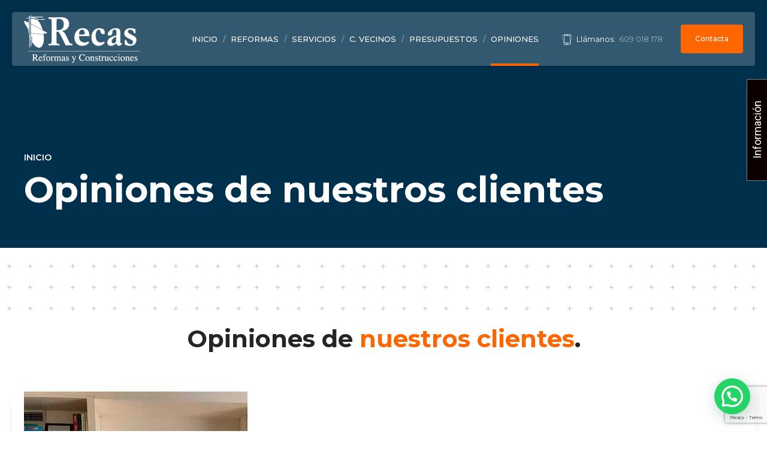

--- FILE ---
content_type: text/html; charset=utf-8
request_url: https://www.google.com/recaptcha/api2/anchor?ar=1&k=6Lcuk8EeAAAAAJcdjI8jw3hSw_6N5rlF65LuHF98&co=aHR0cHM6Ly93d3cuY29uc3RydWNjaW9uZXNyZWNhcy5jb206NDQz&hl=en&v=PoyoqOPhxBO7pBk68S4YbpHZ&size=invisible&anchor-ms=20000&execute-ms=30000&cb=jnwwlpeyejtj
body_size: 48558
content:
<!DOCTYPE HTML><html dir="ltr" lang="en"><head><meta http-equiv="Content-Type" content="text/html; charset=UTF-8">
<meta http-equiv="X-UA-Compatible" content="IE=edge">
<title>reCAPTCHA</title>
<style type="text/css">
/* cyrillic-ext */
@font-face {
  font-family: 'Roboto';
  font-style: normal;
  font-weight: 400;
  font-stretch: 100%;
  src: url(//fonts.gstatic.com/s/roboto/v48/KFO7CnqEu92Fr1ME7kSn66aGLdTylUAMa3GUBHMdazTgWw.woff2) format('woff2');
  unicode-range: U+0460-052F, U+1C80-1C8A, U+20B4, U+2DE0-2DFF, U+A640-A69F, U+FE2E-FE2F;
}
/* cyrillic */
@font-face {
  font-family: 'Roboto';
  font-style: normal;
  font-weight: 400;
  font-stretch: 100%;
  src: url(//fonts.gstatic.com/s/roboto/v48/KFO7CnqEu92Fr1ME7kSn66aGLdTylUAMa3iUBHMdazTgWw.woff2) format('woff2');
  unicode-range: U+0301, U+0400-045F, U+0490-0491, U+04B0-04B1, U+2116;
}
/* greek-ext */
@font-face {
  font-family: 'Roboto';
  font-style: normal;
  font-weight: 400;
  font-stretch: 100%;
  src: url(//fonts.gstatic.com/s/roboto/v48/KFO7CnqEu92Fr1ME7kSn66aGLdTylUAMa3CUBHMdazTgWw.woff2) format('woff2');
  unicode-range: U+1F00-1FFF;
}
/* greek */
@font-face {
  font-family: 'Roboto';
  font-style: normal;
  font-weight: 400;
  font-stretch: 100%;
  src: url(//fonts.gstatic.com/s/roboto/v48/KFO7CnqEu92Fr1ME7kSn66aGLdTylUAMa3-UBHMdazTgWw.woff2) format('woff2');
  unicode-range: U+0370-0377, U+037A-037F, U+0384-038A, U+038C, U+038E-03A1, U+03A3-03FF;
}
/* math */
@font-face {
  font-family: 'Roboto';
  font-style: normal;
  font-weight: 400;
  font-stretch: 100%;
  src: url(//fonts.gstatic.com/s/roboto/v48/KFO7CnqEu92Fr1ME7kSn66aGLdTylUAMawCUBHMdazTgWw.woff2) format('woff2');
  unicode-range: U+0302-0303, U+0305, U+0307-0308, U+0310, U+0312, U+0315, U+031A, U+0326-0327, U+032C, U+032F-0330, U+0332-0333, U+0338, U+033A, U+0346, U+034D, U+0391-03A1, U+03A3-03A9, U+03B1-03C9, U+03D1, U+03D5-03D6, U+03F0-03F1, U+03F4-03F5, U+2016-2017, U+2034-2038, U+203C, U+2040, U+2043, U+2047, U+2050, U+2057, U+205F, U+2070-2071, U+2074-208E, U+2090-209C, U+20D0-20DC, U+20E1, U+20E5-20EF, U+2100-2112, U+2114-2115, U+2117-2121, U+2123-214F, U+2190, U+2192, U+2194-21AE, U+21B0-21E5, U+21F1-21F2, U+21F4-2211, U+2213-2214, U+2216-22FF, U+2308-230B, U+2310, U+2319, U+231C-2321, U+2336-237A, U+237C, U+2395, U+239B-23B7, U+23D0, U+23DC-23E1, U+2474-2475, U+25AF, U+25B3, U+25B7, U+25BD, U+25C1, U+25CA, U+25CC, U+25FB, U+266D-266F, U+27C0-27FF, U+2900-2AFF, U+2B0E-2B11, U+2B30-2B4C, U+2BFE, U+3030, U+FF5B, U+FF5D, U+1D400-1D7FF, U+1EE00-1EEFF;
}
/* symbols */
@font-face {
  font-family: 'Roboto';
  font-style: normal;
  font-weight: 400;
  font-stretch: 100%;
  src: url(//fonts.gstatic.com/s/roboto/v48/KFO7CnqEu92Fr1ME7kSn66aGLdTylUAMaxKUBHMdazTgWw.woff2) format('woff2');
  unicode-range: U+0001-000C, U+000E-001F, U+007F-009F, U+20DD-20E0, U+20E2-20E4, U+2150-218F, U+2190, U+2192, U+2194-2199, U+21AF, U+21E6-21F0, U+21F3, U+2218-2219, U+2299, U+22C4-22C6, U+2300-243F, U+2440-244A, U+2460-24FF, U+25A0-27BF, U+2800-28FF, U+2921-2922, U+2981, U+29BF, U+29EB, U+2B00-2BFF, U+4DC0-4DFF, U+FFF9-FFFB, U+10140-1018E, U+10190-1019C, U+101A0, U+101D0-101FD, U+102E0-102FB, U+10E60-10E7E, U+1D2C0-1D2D3, U+1D2E0-1D37F, U+1F000-1F0FF, U+1F100-1F1AD, U+1F1E6-1F1FF, U+1F30D-1F30F, U+1F315, U+1F31C, U+1F31E, U+1F320-1F32C, U+1F336, U+1F378, U+1F37D, U+1F382, U+1F393-1F39F, U+1F3A7-1F3A8, U+1F3AC-1F3AF, U+1F3C2, U+1F3C4-1F3C6, U+1F3CA-1F3CE, U+1F3D4-1F3E0, U+1F3ED, U+1F3F1-1F3F3, U+1F3F5-1F3F7, U+1F408, U+1F415, U+1F41F, U+1F426, U+1F43F, U+1F441-1F442, U+1F444, U+1F446-1F449, U+1F44C-1F44E, U+1F453, U+1F46A, U+1F47D, U+1F4A3, U+1F4B0, U+1F4B3, U+1F4B9, U+1F4BB, U+1F4BF, U+1F4C8-1F4CB, U+1F4D6, U+1F4DA, U+1F4DF, U+1F4E3-1F4E6, U+1F4EA-1F4ED, U+1F4F7, U+1F4F9-1F4FB, U+1F4FD-1F4FE, U+1F503, U+1F507-1F50B, U+1F50D, U+1F512-1F513, U+1F53E-1F54A, U+1F54F-1F5FA, U+1F610, U+1F650-1F67F, U+1F687, U+1F68D, U+1F691, U+1F694, U+1F698, U+1F6AD, U+1F6B2, U+1F6B9-1F6BA, U+1F6BC, U+1F6C6-1F6CF, U+1F6D3-1F6D7, U+1F6E0-1F6EA, U+1F6F0-1F6F3, U+1F6F7-1F6FC, U+1F700-1F7FF, U+1F800-1F80B, U+1F810-1F847, U+1F850-1F859, U+1F860-1F887, U+1F890-1F8AD, U+1F8B0-1F8BB, U+1F8C0-1F8C1, U+1F900-1F90B, U+1F93B, U+1F946, U+1F984, U+1F996, U+1F9E9, U+1FA00-1FA6F, U+1FA70-1FA7C, U+1FA80-1FA89, U+1FA8F-1FAC6, U+1FACE-1FADC, U+1FADF-1FAE9, U+1FAF0-1FAF8, U+1FB00-1FBFF;
}
/* vietnamese */
@font-face {
  font-family: 'Roboto';
  font-style: normal;
  font-weight: 400;
  font-stretch: 100%;
  src: url(//fonts.gstatic.com/s/roboto/v48/KFO7CnqEu92Fr1ME7kSn66aGLdTylUAMa3OUBHMdazTgWw.woff2) format('woff2');
  unicode-range: U+0102-0103, U+0110-0111, U+0128-0129, U+0168-0169, U+01A0-01A1, U+01AF-01B0, U+0300-0301, U+0303-0304, U+0308-0309, U+0323, U+0329, U+1EA0-1EF9, U+20AB;
}
/* latin-ext */
@font-face {
  font-family: 'Roboto';
  font-style: normal;
  font-weight: 400;
  font-stretch: 100%;
  src: url(//fonts.gstatic.com/s/roboto/v48/KFO7CnqEu92Fr1ME7kSn66aGLdTylUAMa3KUBHMdazTgWw.woff2) format('woff2');
  unicode-range: U+0100-02BA, U+02BD-02C5, U+02C7-02CC, U+02CE-02D7, U+02DD-02FF, U+0304, U+0308, U+0329, U+1D00-1DBF, U+1E00-1E9F, U+1EF2-1EFF, U+2020, U+20A0-20AB, U+20AD-20C0, U+2113, U+2C60-2C7F, U+A720-A7FF;
}
/* latin */
@font-face {
  font-family: 'Roboto';
  font-style: normal;
  font-weight: 400;
  font-stretch: 100%;
  src: url(//fonts.gstatic.com/s/roboto/v48/KFO7CnqEu92Fr1ME7kSn66aGLdTylUAMa3yUBHMdazQ.woff2) format('woff2');
  unicode-range: U+0000-00FF, U+0131, U+0152-0153, U+02BB-02BC, U+02C6, U+02DA, U+02DC, U+0304, U+0308, U+0329, U+2000-206F, U+20AC, U+2122, U+2191, U+2193, U+2212, U+2215, U+FEFF, U+FFFD;
}
/* cyrillic-ext */
@font-face {
  font-family: 'Roboto';
  font-style: normal;
  font-weight: 500;
  font-stretch: 100%;
  src: url(//fonts.gstatic.com/s/roboto/v48/KFO7CnqEu92Fr1ME7kSn66aGLdTylUAMa3GUBHMdazTgWw.woff2) format('woff2');
  unicode-range: U+0460-052F, U+1C80-1C8A, U+20B4, U+2DE0-2DFF, U+A640-A69F, U+FE2E-FE2F;
}
/* cyrillic */
@font-face {
  font-family: 'Roboto';
  font-style: normal;
  font-weight: 500;
  font-stretch: 100%;
  src: url(//fonts.gstatic.com/s/roboto/v48/KFO7CnqEu92Fr1ME7kSn66aGLdTylUAMa3iUBHMdazTgWw.woff2) format('woff2');
  unicode-range: U+0301, U+0400-045F, U+0490-0491, U+04B0-04B1, U+2116;
}
/* greek-ext */
@font-face {
  font-family: 'Roboto';
  font-style: normal;
  font-weight: 500;
  font-stretch: 100%;
  src: url(//fonts.gstatic.com/s/roboto/v48/KFO7CnqEu92Fr1ME7kSn66aGLdTylUAMa3CUBHMdazTgWw.woff2) format('woff2');
  unicode-range: U+1F00-1FFF;
}
/* greek */
@font-face {
  font-family: 'Roboto';
  font-style: normal;
  font-weight: 500;
  font-stretch: 100%;
  src: url(//fonts.gstatic.com/s/roboto/v48/KFO7CnqEu92Fr1ME7kSn66aGLdTylUAMa3-UBHMdazTgWw.woff2) format('woff2');
  unicode-range: U+0370-0377, U+037A-037F, U+0384-038A, U+038C, U+038E-03A1, U+03A3-03FF;
}
/* math */
@font-face {
  font-family: 'Roboto';
  font-style: normal;
  font-weight: 500;
  font-stretch: 100%;
  src: url(//fonts.gstatic.com/s/roboto/v48/KFO7CnqEu92Fr1ME7kSn66aGLdTylUAMawCUBHMdazTgWw.woff2) format('woff2');
  unicode-range: U+0302-0303, U+0305, U+0307-0308, U+0310, U+0312, U+0315, U+031A, U+0326-0327, U+032C, U+032F-0330, U+0332-0333, U+0338, U+033A, U+0346, U+034D, U+0391-03A1, U+03A3-03A9, U+03B1-03C9, U+03D1, U+03D5-03D6, U+03F0-03F1, U+03F4-03F5, U+2016-2017, U+2034-2038, U+203C, U+2040, U+2043, U+2047, U+2050, U+2057, U+205F, U+2070-2071, U+2074-208E, U+2090-209C, U+20D0-20DC, U+20E1, U+20E5-20EF, U+2100-2112, U+2114-2115, U+2117-2121, U+2123-214F, U+2190, U+2192, U+2194-21AE, U+21B0-21E5, U+21F1-21F2, U+21F4-2211, U+2213-2214, U+2216-22FF, U+2308-230B, U+2310, U+2319, U+231C-2321, U+2336-237A, U+237C, U+2395, U+239B-23B7, U+23D0, U+23DC-23E1, U+2474-2475, U+25AF, U+25B3, U+25B7, U+25BD, U+25C1, U+25CA, U+25CC, U+25FB, U+266D-266F, U+27C0-27FF, U+2900-2AFF, U+2B0E-2B11, U+2B30-2B4C, U+2BFE, U+3030, U+FF5B, U+FF5D, U+1D400-1D7FF, U+1EE00-1EEFF;
}
/* symbols */
@font-face {
  font-family: 'Roboto';
  font-style: normal;
  font-weight: 500;
  font-stretch: 100%;
  src: url(//fonts.gstatic.com/s/roboto/v48/KFO7CnqEu92Fr1ME7kSn66aGLdTylUAMaxKUBHMdazTgWw.woff2) format('woff2');
  unicode-range: U+0001-000C, U+000E-001F, U+007F-009F, U+20DD-20E0, U+20E2-20E4, U+2150-218F, U+2190, U+2192, U+2194-2199, U+21AF, U+21E6-21F0, U+21F3, U+2218-2219, U+2299, U+22C4-22C6, U+2300-243F, U+2440-244A, U+2460-24FF, U+25A0-27BF, U+2800-28FF, U+2921-2922, U+2981, U+29BF, U+29EB, U+2B00-2BFF, U+4DC0-4DFF, U+FFF9-FFFB, U+10140-1018E, U+10190-1019C, U+101A0, U+101D0-101FD, U+102E0-102FB, U+10E60-10E7E, U+1D2C0-1D2D3, U+1D2E0-1D37F, U+1F000-1F0FF, U+1F100-1F1AD, U+1F1E6-1F1FF, U+1F30D-1F30F, U+1F315, U+1F31C, U+1F31E, U+1F320-1F32C, U+1F336, U+1F378, U+1F37D, U+1F382, U+1F393-1F39F, U+1F3A7-1F3A8, U+1F3AC-1F3AF, U+1F3C2, U+1F3C4-1F3C6, U+1F3CA-1F3CE, U+1F3D4-1F3E0, U+1F3ED, U+1F3F1-1F3F3, U+1F3F5-1F3F7, U+1F408, U+1F415, U+1F41F, U+1F426, U+1F43F, U+1F441-1F442, U+1F444, U+1F446-1F449, U+1F44C-1F44E, U+1F453, U+1F46A, U+1F47D, U+1F4A3, U+1F4B0, U+1F4B3, U+1F4B9, U+1F4BB, U+1F4BF, U+1F4C8-1F4CB, U+1F4D6, U+1F4DA, U+1F4DF, U+1F4E3-1F4E6, U+1F4EA-1F4ED, U+1F4F7, U+1F4F9-1F4FB, U+1F4FD-1F4FE, U+1F503, U+1F507-1F50B, U+1F50D, U+1F512-1F513, U+1F53E-1F54A, U+1F54F-1F5FA, U+1F610, U+1F650-1F67F, U+1F687, U+1F68D, U+1F691, U+1F694, U+1F698, U+1F6AD, U+1F6B2, U+1F6B9-1F6BA, U+1F6BC, U+1F6C6-1F6CF, U+1F6D3-1F6D7, U+1F6E0-1F6EA, U+1F6F0-1F6F3, U+1F6F7-1F6FC, U+1F700-1F7FF, U+1F800-1F80B, U+1F810-1F847, U+1F850-1F859, U+1F860-1F887, U+1F890-1F8AD, U+1F8B0-1F8BB, U+1F8C0-1F8C1, U+1F900-1F90B, U+1F93B, U+1F946, U+1F984, U+1F996, U+1F9E9, U+1FA00-1FA6F, U+1FA70-1FA7C, U+1FA80-1FA89, U+1FA8F-1FAC6, U+1FACE-1FADC, U+1FADF-1FAE9, U+1FAF0-1FAF8, U+1FB00-1FBFF;
}
/* vietnamese */
@font-face {
  font-family: 'Roboto';
  font-style: normal;
  font-weight: 500;
  font-stretch: 100%;
  src: url(//fonts.gstatic.com/s/roboto/v48/KFO7CnqEu92Fr1ME7kSn66aGLdTylUAMa3OUBHMdazTgWw.woff2) format('woff2');
  unicode-range: U+0102-0103, U+0110-0111, U+0128-0129, U+0168-0169, U+01A0-01A1, U+01AF-01B0, U+0300-0301, U+0303-0304, U+0308-0309, U+0323, U+0329, U+1EA0-1EF9, U+20AB;
}
/* latin-ext */
@font-face {
  font-family: 'Roboto';
  font-style: normal;
  font-weight: 500;
  font-stretch: 100%;
  src: url(//fonts.gstatic.com/s/roboto/v48/KFO7CnqEu92Fr1ME7kSn66aGLdTylUAMa3KUBHMdazTgWw.woff2) format('woff2');
  unicode-range: U+0100-02BA, U+02BD-02C5, U+02C7-02CC, U+02CE-02D7, U+02DD-02FF, U+0304, U+0308, U+0329, U+1D00-1DBF, U+1E00-1E9F, U+1EF2-1EFF, U+2020, U+20A0-20AB, U+20AD-20C0, U+2113, U+2C60-2C7F, U+A720-A7FF;
}
/* latin */
@font-face {
  font-family: 'Roboto';
  font-style: normal;
  font-weight: 500;
  font-stretch: 100%;
  src: url(//fonts.gstatic.com/s/roboto/v48/KFO7CnqEu92Fr1ME7kSn66aGLdTylUAMa3yUBHMdazQ.woff2) format('woff2');
  unicode-range: U+0000-00FF, U+0131, U+0152-0153, U+02BB-02BC, U+02C6, U+02DA, U+02DC, U+0304, U+0308, U+0329, U+2000-206F, U+20AC, U+2122, U+2191, U+2193, U+2212, U+2215, U+FEFF, U+FFFD;
}
/* cyrillic-ext */
@font-face {
  font-family: 'Roboto';
  font-style: normal;
  font-weight: 900;
  font-stretch: 100%;
  src: url(//fonts.gstatic.com/s/roboto/v48/KFO7CnqEu92Fr1ME7kSn66aGLdTylUAMa3GUBHMdazTgWw.woff2) format('woff2');
  unicode-range: U+0460-052F, U+1C80-1C8A, U+20B4, U+2DE0-2DFF, U+A640-A69F, U+FE2E-FE2F;
}
/* cyrillic */
@font-face {
  font-family: 'Roboto';
  font-style: normal;
  font-weight: 900;
  font-stretch: 100%;
  src: url(//fonts.gstatic.com/s/roboto/v48/KFO7CnqEu92Fr1ME7kSn66aGLdTylUAMa3iUBHMdazTgWw.woff2) format('woff2');
  unicode-range: U+0301, U+0400-045F, U+0490-0491, U+04B0-04B1, U+2116;
}
/* greek-ext */
@font-face {
  font-family: 'Roboto';
  font-style: normal;
  font-weight: 900;
  font-stretch: 100%;
  src: url(//fonts.gstatic.com/s/roboto/v48/KFO7CnqEu92Fr1ME7kSn66aGLdTylUAMa3CUBHMdazTgWw.woff2) format('woff2');
  unicode-range: U+1F00-1FFF;
}
/* greek */
@font-face {
  font-family: 'Roboto';
  font-style: normal;
  font-weight: 900;
  font-stretch: 100%;
  src: url(//fonts.gstatic.com/s/roboto/v48/KFO7CnqEu92Fr1ME7kSn66aGLdTylUAMa3-UBHMdazTgWw.woff2) format('woff2');
  unicode-range: U+0370-0377, U+037A-037F, U+0384-038A, U+038C, U+038E-03A1, U+03A3-03FF;
}
/* math */
@font-face {
  font-family: 'Roboto';
  font-style: normal;
  font-weight: 900;
  font-stretch: 100%;
  src: url(//fonts.gstatic.com/s/roboto/v48/KFO7CnqEu92Fr1ME7kSn66aGLdTylUAMawCUBHMdazTgWw.woff2) format('woff2');
  unicode-range: U+0302-0303, U+0305, U+0307-0308, U+0310, U+0312, U+0315, U+031A, U+0326-0327, U+032C, U+032F-0330, U+0332-0333, U+0338, U+033A, U+0346, U+034D, U+0391-03A1, U+03A3-03A9, U+03B1-03C9, U+03D1, U+03D5-03D6, U+03F0-03F1, U+03F4-03F5, U+2016-2017, U+2034-2038, U+203C, U+2040, U+2043, U+2047, U+2050, U+2057, U+205F, U+2070-2071, U+2074-208E, U+2090-209C, U+20D0-20DC, U+20E1, U+20E5-20EF, U+2100-2112, U+2114-2115, U+2117-2121, U+2123-214F, U+2190, U+2192, U+2194-21AE, U+21B0-21E5, U+21F1-21F2, U+21F4-2211, U+2213-2214, U+2216-22FF, U+2308-230B, U+2310, U+2319, U+231C-2321, U+2336-237A, U+237C, U+2395, U+239B-23B7, U+23D0, U+23DC-23E1, U+2474-2475, U+25AF, U+25B3, U+25B7, U+25BD, U+25C1, U+25CA, U+25CC, U+25FB, U+266D-266F, U+27C0-27FF, U+2900-2AFF, U+2B0E-2B11, U+2B30-2B4C, U+2BFE, U+3030, U+FF5B, U+FF5D, U+1D400-1D7FF, U+1EE00-1EEFF;
}
/* symbols */
@font-face {
  font-family: 'Roboto';
  font-style: normal;
  font-weight: 900;
  font-stretch: 100%;
  src: url(//fonts.gstatic.com/s/roboto/v48/KFO7CnqEu92Fr1ME7kSn66aGLdTylUAMaxKUBHMdazTgWw.woff2) format('woff2');
  unicode-range: U+0001-000C, U+000E-001F, U+007F-009F, U+20DD-20E0, U+20E2-20E4, U+2150-218F, U+2190, U+2192, U+2194-2199, U+21AF, U+21E6-21F0, U+21F3, U+2218-2219, U+2299, U+22C4-22C6, U+2300-243F, U+2440-244A, U+2460-24FF, U+25A0-27BF, U+2800-28FF, U+2921-2922, U+2981, U+29BF, U+29EB, U+2B00-2BFF, U+4DC0-4DFF, U+FFF9-FFFB, U+10140-1018E, U+10190-1019C, U+101A0, U+101D0-101FD, U+102E0-102FB, U+10E60-10E7E, U+1D2C0-1D2D3, U+1D2E0-1D37F, U+1F000-1F0FF, U+1F100-1F1AD, U+1F1E6-1F1FF, U+1F30D-1F30F, U+1F315, U+1F31C, U+1F31E, U+1F320-1F32C, U+1F336, U+1F378, U+1F37D, U+1F382, U+1F393-1F39F, U+1F3A7-1F3A8, U+1F3AC-1F3AF, U+1F3C2, U+1F3C4-1F3C6, U+1F3CA-1F3CE, U+1F3D4-1F3E0, U+1F3ED, U+1F3F1-1F3F3, U+1F3F5-1F3F7, U+1F408, U+1F415, U+1F41F, U+1F426, U+1F43F, U+1F441-1F442, U+1F444, U+1F446-1F449, U+1F44C-1F44E, U+1F453, U+1F46A, U+1F47D, U+1F4A3, U+1F4B0, U+1F4B3, U+1F4B9, U+1F4BB, U+1F4BF, U+1F4C8-1F4CB, U+1F4D6, U+1F4DA, U+1F4DF, U+1F4E3-1F4E6, U+1F4EA-1F4ED, U+1F4F7, U+1F4F9-1F4FB, U+1F4FD-1F4FE, U+1F503, U+1F507-1F50B, U+1F50D, U+1F512-1F513, U+1F53E-1F54A, U+1F54F-1F5FA, U+1F610, U+1F650-1F67F, U+1F687, U+1F68D, U+1F691, U+1F694, U+1F698, U+1F6AD, U+1F6B2, U+1F6B9-1F6BA, U+1F6BC, U+1F6C6-1F6CF, U+1F6D3-1F6D7, U+1F6E0-1F6EA, U+1F6F0-1F6F3, U+1F6F7-1F6FC, U+1F700-1F7FF, U+1F800-1F80B, U+1F810-1F847, U+1F850-1F859, U+1F860-1F887, U+1F890-1F8AD, U+1F8B0-1F8BB, U+1F8C0-1F8C1, U+1F900-1F90B, U+1F93B, U+1F946, U+1F984, U+1F996, U+1F9E9, U+1FA00-1FA6F, U+1FA70-1FA7C, U+1FA80-1FA89, U+1FA8F-1FAC6, U+1FACE-1FADC, U+1FADF-1FAE9, U+1FAF0-1FAF8, U+1FB00-1FBFF;
}
/* vietnamese */
@font-face {
  font-family: 'Roboto';
  font-style: normal;
  font-weight: 900;
  font-stretch: 100%;
  src: url(//fonts.gstatic.com/s/roboto/v48/KFO7CnqEu92Fr1ME7kSn66aGLdTylUAMa3OUBHMdazTgWw.woff2) format('woff2');
  unicode-range: U+0102-0103, U+0110-0111, U+0128-0129, U+0168-0169, U+01A0-01A1, U+01AF-01B0, U+0300-0301, U+0303-0304, U+0308-0309, U+0323, U+0329, U+1EA0-1EF9, U+20AB;
}
/* latin-ext */
@font-face {
  font-family: 'Roboto';
  font-style: normal;
  font-weight: 900;
  font-stretch: 100%;
  src: url(//fonts.gstatic.com/s/roboto/v48/KFO7CnqEu92Fr1ME7kSn66aGLdTylUAMa3KUBHMdazTgWw.woff2) format('woff2');
  unicode-range: U+0100-02BA, U+02BD-02C5, U+02C7-02CC, U+02CE-02D7, U+02DD-02FF, U+0304, U+0308, U+0329, U+1D00-1DBF, U+1E00-1E9F, U+1EF2-1EFF, U+2020, U+20A0-20AB, U+20AD-20C0, U+2113, U+2C60-2C7F, U+A720-A7FF;
}
/* latin */
@font-face {
  font-family: 'Roboto';
  font-style: normal;
  font-weight: 900;
  font-stretch: 100%;
  src: url(//fonts.gstatic.com/s/roboto/v48/KFO7CnqEu92Fr1ME7kSn66aGLdTylUAMa3yUBHMdazQ.woff2) format('woff2');
  unicode-range: U+0000-00FF, U+0131, U+0152-0153, U+02BB-02BC, U+02C6, U+02DA, U+02DC, U+0304, U+0308, U+0329, U+2000-206F, U+20AC, U+2122, U+2191, U+2193, U+2212, U+2215, U+FEFF, U+FFFD;
}

</style>
<link rel="stylesheet" type="text/css" href="https://www.gstatic.com/recaptcha/releases/PoyoqOPhxBO7pBk68S4YbpHZ/styles__ltr.css">
<script nonce="Qex99sxJPPCl6ckKON9FiA" type="text/javascript">window['__recaptcha_api'] = 'https://www.google.com/recaptcha/api2/';</script>
<script type="text/javascript" src="https://www.gstatic.com/recaptcha/releases/PoyoqOPhxBO7pBk68S4YbpHZ/recaptcha__en.js" nonce="Qex99sxJPPCl6ckKON9FiA">
      
    </script></head>
<body><div id="rc-anchor-alert" class="rc-anchor-alert"></div>
<input type="hidden" id="recaptcha-token" value="[base64]">
<script type="text/javascript" nonce="Qex99sxJPPCl6ckKON9FiA">
      recaptcha.anchor.Main.init("[\x22ainput\x22,[\x22bgdata\x22,\x22\x22,\[base64]/[base64]/[base64]/[base64]/cjw8ejpyPj4+eil9Y2F0Y2gobCl7dGhyb3cgbDt9fSxIPWZ1bmN0aW9uKHcsdCx6KXtpZih3PT0xOTR8fHc9PTIwOCl0LnZbd10/dC52W3ddLmNvbmNhdCh6KTp0LnZbd109b2Yoeix0KTtlbHNle2lmKHQuYkImJnchPTMxNylyZXR1cm47dz09NjZ8fHc9PTEyMnx8dz09NDcwfHx3PT00NHx8dz09NDE2fHx3PT0zOTd8fHc9PTQyMXx8dz09Njh8fHc9PTcwfHx3PT0xODQ/[base64]/[base64]/[base64]/bmV3IGRbVl0oSlswXSk6cD09Mj9uZXcgZFtWXShKWzBdLEpbMV0pOnA9PTM/bmV3IGRbVl0oSlswXSxKWzFdLEpbMl0pOnA9PTQ/[base64]/[base64]/[base64]/[base64]\x22,\[base64]\x22,\x22ScK6N8KQw65eM2Uew4DCol/[base64]/[base64]/CmxvCh8OAT3VEZsOwE8Ofwo0YwqjCp8KgWkR5w4zCpUJuwo0lNsOFeBgEdgYYX8Kww4vDv8OpwprCmsOEw7NFwpRscAXDtMK4UVXCnzxrwqFrSsK5wqjCn8KPw5zDkMO8w7AswosPw4TDhsKFJ8KTwojDq1xXSnDCjsOmw6Bsw5kAwr4Awr/CvRUMTilTHkxFVMOiAcO+b8K5wovClcKZd8OSw61owpV3w7kmKAvCjCgAXw/[base64]/CnB/CplwaE3XCl8KrCntXW1t8w4HDoMOlDsOAw788w58FPWNncMKObMKww6LDgcK9LcKFwrk+wrDDtxHDj8Oqw5jDuHQLw7c9w5jDtMK8EEYTF8OyGsK+f8OmwpFmw78VAznDkFUgTsKlwqELwoDDpxPCtxLDuSbCrMOLwofCssOueR84ccOTw6DDnsOpw4/[base64]/[base64]/[base64]/ClMOQLsO1w7rDlsOVTcKwJG/DozXDsjvCiEbDlsOLwozDpsObw63Ckwp9EQUDRcKWw63CghpSwqZuayXDqxPDgcOQwpXCiCTDrVLCn8KYw5/[base64]/LMOcwpZlecOOw6k0I8KXHcOMRB5BwqfDjgXCvsOvAMKjwpHCosOSwrtHw6jCnVPCrMOYw6HCmV7DlcKIwqNFw5fDoCh1w5pwOELDtcK5wonCgSVPSMOKSsO0DlwlfHLClMOEwr/CmcKqwqoIwpTChMObEyMIwr3DqkbDhsKiw6wWMMKjwofDtsKHACzDksKuZFnCqj0lwofDpgYKw5wRwqItw5UBwpDDgcOXH8Kow6hQXhs9QsKtw4lNwpMIQjpGLRPDjVbCoHB3w4DDiSVkSE4zw6ocw7PDjcO6A8Kow7/Cg8K2PcODP8OPwrsiw5rCnFRAwqt3wo9DNsOmw6XCmMOkQ1rClcOgwppTEsOAwqXDjMK1FcOdwoxLdDDCiWUew43DixTCisO6fMOiFQd1w4/Cmz95wo9BU8KyGkrDqsKqw5t6wqXClcK2bMORw6AcOMK/JsOiw7gQw4Z9w6fCs8ODwqARw6vCo8KHw6vCnsKzIcOLwrdQEFwRUcKneCTCuETCmm/DksKiYQ0Kwq1mw501w5/Csy9pw6XCssKKwoMDPsK6wpTDoRYxwoFFSUDCq3kAw51qDR1NaSXDigl+E3hmw6JPwrZpw7zChsOzw6vDmGHDjigow6zCrWRQDD/[base64]/[base64]/[base64]/Cmg/[base64]/HcKxSAUIWsK5w5fCp8OVwpAwTMO1w47Ck8KSZFBxa8K+w7kUwr8nYcO6w5QHw4kvX8OSw5hdwo5hKMO9wooZw6bDmDbDnnPCvsKSw4wXwozDnzvDj3l+UMKyw4xuwpvDssKZw5vCjXvDu8KPw71ZZDzCtcO8w5DCmnjDvMOjwrbDpRvCicK3eMOZQEYxFXPDvh/Cl8K1e8KbNsKwZlZnYSBiw4g8w77CrMKsF8OCEcKNw4hbAjtTwqABcjvDgEpCTGzDtR7CtMO2w4bDm8K/[base64]/CrcOEw59vVHg8JMKIw59hccKgf8OhAjbDtVgbw7nCmwTDtMKLXDLDp8OBwqPCoEYVw4XCmsKRe8OKwr/CvGxbLBfClMORw6fCocKaAyhLSRMyccKLwonCqMKow5DCtnjDkSHDjMK7w63Dm140Y8O2SMKld3tCCMOewowPw4ETalPCosKdah8JM8K8wqfDgislw6kyEyE+REXCjknCpsKew6LCs8OBNQ/[base64]/CtsK+w4rCucOxw67Dt8OEw5jCqsKyw7Njw6pDD8OqbMK4w4Jlw6XCrUd1ElYaM8O3UiRcZMOQAxrDrmVlXkoEwrvCs8OYw63CiMK7YMOCbMKiWCNZw4thw63Cn3wnPMKhDFLDrkzCrsKUBG/Co8KxDsOfSgJGK8OKIMOfZXvDmSpQwqwywo07QsOjw5LChMKfwqnCj8O0w78hwp5Pw4LCjUjCqcOgwpXCpBHCkMOcwpQEWcKFFz3CpcKKEcO1R8KOwqzDuRbCicK5TMK2VEQnw4zDk8Kbw4w6I8KSw73CtzbCi8KOYsKnwodBw6/Cu8KBwrvCsRNBw68Iw6bCpMOBHMKXwqHDvcKCZsKCExRRwrtBwoJ/w6LDpjbCpMOtGSAXw6/DpcKSWT82w4nCisO/woEFwp3DhsO6w4XDnWs7RFfCjywrwrbDn8OcDDHCrsKPTMKzA8OLwq/DgxVhwrHCn00xEETDmMOKQWFdbQJcwotsw45KFcOMWsKScAMkCA/[base64]/DicOHw6HCmjXCl8Oew5bCocOxb8OZAVHCrMKGw6TDn0QfTXzDl1bDqgXCpcKmeFNYX8K3AMKKMFIZXwImwqkYbCnClTFqAHxbJ8OxUz/Cn8Obwp/DmBobJcO7cg/CqzTDgcKJCEhAwrJAambCj11uw5fDuE/[base64]/[base64]/DmsKiak1bGHjClMO4wrDCqELDlytXdgrCicOyS8OUw4d6XMKuw7DDrcKcAMKGfcKdwp4Mw59ew5dOwqnCo2nCq1YIbMKzw550w5AOK3Jrwrw6wrfDjMKAw6jDu29PYsKew6XCsW1RwrbDkcOtEcO/SXjCgA3DqHjCoMKpChrDicOtWcOGw55vFw4+QFDDpsKBZgzDl0kaPCxmCXnCg0jDu8KLMsO8HsKNeWXDnjfCjCXDjlRCw6IHRcORWsO7wqHCi282FnPCh8KACShVw4RbwogJwqw2bywOwo42OV7CvC3CjR1Uwp/CnMKywpJaw7fDr8O7eHwZUMKEKcOxwqFpScKzw7FwMFQ6w4LChgw6YsO+ccK/PcOEwo0RIMKLw5TCgngURC5VBsO4OsKLw5ksEUjDunAIKMKnwpPDjUXDsxhuwoXDsyTDjcKbw7TDpjU1eVJXScOrwo9ITsOXwrzCqsO9wqnDoR4gw7NseUNIN8Omw7nCk0kTU8K/w6/Cin9qNz7Ci3Q+csO5KcKIZBzDosOOMsKjwrQ6woXDjz7DizoFJlpwdmDDgcOJTlTDpcKhX8KKDVxtDcKxw5QzaMKKw6Fnw4fCvhbDmsK9LV/DgwTDsUXCosKgw6NKPMKPwo/DlsKHF8O4w6bCiMOrwoFiw5LDnMO6YmoHw7DDkiA6QFDCrMO9F8OBdT8ySMKnB8KcbwYDw7MMGmDCvjbDu1/CrcKSGcOyLsKTw4d4WmVFw59TGcOFSS0LDgDCjcO7w4QRO1wLwrlfwrbDsAfDiMOHwoXDoUQOdjI5ayxJw6xmw65Cw6s8QsOZBcKSWsKJcWgOCCfCkl4UdcOqXk0LwoHCqSx0w7zDonDCmVLChsKqwoHCtMOvEMOpUcOqPyvDrXzCosK9w6/DjsOiJgbCvsKvVcK4wojDtiTDpsKkfMKyHlIvcwokAsKEwqvCqVvCkcO0DsK6w6DCqh/DgcO2wrA5woUPw50LJsKhLyHDtcKLw5LCi8OJw5hYw60ODTbChVsBZMOnw6PCr2LDqMOcTcObNMKJw7Vyw73DmQbDk08EfsKDacO+IldfHcKof8OWwpA3KMOJRXzDv8OAw6jDosKJNlTCpGBTf8KjGATDmMOdw61Zwqs5Ij0PZsK7OMKsw4/CjsOnw5LCuMKhw7/CjnzDq8Kaw5lyDWHCt2XChcOkasKMwr7ClWV4w6fCsi4TwqTCuHPDhA19R8Ovwrpdw7JxwofCn8Opw7bCi2taUXnDs8O8RkRLdsKnw4M+HUHCrMOAwpnClhUWw7I2TRotwrZbwqHCr8KSwrBdwpHCp8Ofw692wqQvw4R5AXnDpi9lZT9Aw7EhQCxGAsKvwr/[base64]/CslBxwoVsEls/w77DkUjCkwBJw5kcw6XDm27DtRrCh8OZw6BwdcKRw4rCm0wwHMOmwqEKw5Z6DMKwUcKswqRKaDpfwq0IwpxfaQhfwohSw7Zaw692wosHUzoBRiFCw5ABGzF/OcOhQHjDqEBxJUFNwrdlXsK7EXPDonTCvnFxcXXDqsKEwq18TH7CkU7Du1fDjsOrF8O9VMOrwoYiWcK8bcOcwqEDwpzCiFVNw7QSQMORw4HDrMKBTcOeZsOBXDzCnMKbfcOEw4FMw5VyHTwUUcKrw5DChn7DjT/DihPDi8KlwqJUwqdYwrjChUR7AHJdw5tfUjPDsFgaHlrCnEzDsTdSGwNWH3vCvsKhesOCdsOnw4XClw7DmMK/[base64]/Dl8O/wofDhV/CoFDDmMKDwrfCuSvDpnzDuifDssOYw5vCq8OwUcK9w7EeFcOYTMKGH8OcCcKYw4wsw4dFwpHDjMKwwqQ8HsKqw7zCo2ZMQsOWw4pgwpJ0w65Lw6szfsKBDsOlJcOKIQoBaxt5XT/DsQHDhcKcJMOEwot8WzN/A8OZwrbDohbCnUQLJsK+w6zCgcO7w7PDq8KZCMODw5PDinzCqcK7wo3DpGBUF8Obwq1tw5wbwp5Lw6NJwrVswotxNkInNMKyQsOYw4EIf8KrwoXDlMKbw6fDlMOhB8K9IBHCusKUWSsDN8O0RWPDpsK8YsOUBxt/DsOoKnUUwqLDkzc5X8Kew743w6TCg8KPwr3Dr8K3w4TCohTCjFjClMK/NikGdgsiwo3Ct37DvmnCkgfCncKZw6McwqQFw4BbUnRLaR7CtFEhwoYkw714w5HDsBDDmzLDk8KyAVRQw53DtcOHw7zCmyDCicK+csOiw4VawqEsBTVuUMKxw67Dl8OZw57ChsKwGsOCdh/CtTNDwrLCmsK/[base64]/ConLCpRABwp4aecKkw6bDqsKBw7vChB4ZwqdfBsKwwqjCqMOnaSMswp4wLMO/dsKnw6klZD/DulsSw6nCj8K/[base64]/USRXwoAow4NtGcOXWMOPw5VtH17DlVDDoh8jw6DDuMKiwohJfcK+w57Dqh3CrXXCinh9OsKaw6TCvD/Ck8OpKcKJE8Kkw60Xw75NP0gANRfDhMKlFC3DocOhwonDgMOLNVQlb8KVw7dBwqrCklkfRldRwpwew44OO0d/dsOawqJPA2bCplfDrAY9wr7Cj8OHwr4GwqzDtylGw5zCucKVZcOxMno6SE0fw7LDrUrCgnZ/cSHDs8O9F8OOw7gzw4paPMKew6TDjgHDkxd/w48pV8OQXMKxw6DCtlNKwoVGeQ7CgcK9w7TDgkjDq8Opwqhcw4EoSFrDkUB8LnPCtS7CmMK2WsKMcMK/woPDusOnwqRVb8OxwqJCPGjDhMK4ZT3CgAwdNkTDhcKDwpTDjMO0w6RPw4XDq8Oaw7EBwr8IwrNFw7PCsj5tw58ywo0tw5sTbcKRScKKOMKYw4xgAsKAwoYmWcOLw6RJwqhFwpFHwqfCkMOyaMO/[base64]/CoynCmhDCmDvDo8OzMMKhwrfDrTzDmMKnw6/DglxbasKDLsKPwprDvUvCqsO4b8Kbw7fDk8KiGFECwovCpCPDmizDnFJ5U8OHfVlZG8KSwoTCvcKcd1XDuVzDlTDCoMKHw7lww4g/fMOew7/DgsO6w5kewqoxK8OwLmFGwqcyR0LCh8O0ecOmw5XCtkIKWCDDrhPDssK4w7XCksOswqXDkQchw6LDj2jDmcOqw7FPwq3DsCUXccKJQ8Ovw5fCvsOGci/CiE0Kw5HCu8OTw7B7w7LDp1/[base64]/ClSZMRsOrYMOccG/DhDQ6w4vCuicww6nDrjJPwpoYw7/Cty3DjF1wP8K8wo9CEsOWDsKsEMKUwr4dw5rCqSfCssOGD1MRHzfDr0/CgAhRwodWY8OWHFNbbMODwoTCmTBew7E1wqHCpDETw5/CrGVNXjDCnMOLw59kU8ODwp7CnsOBwrRhG37DgFo+MFo4AcOGD2x1ckPCsMOndTp6Qm1Pw5fCjcOywobCu8ODdCAdBsKkwrocwrQjw5fDrcKOMTvDuz9QAMOLUgDDkMObCinCvcOVIMKzwr53wrrDuDvDpH3CoQzCklPClX/DrMKRG0YXw5Z0w6kAA8KZd8KEFCNRCU/CgWLDlkjDhSvDkWjDpsOywoQPwrfCuMOsJFPDuy3CuMKeIHfCrErDqcKDw7ATDcOCJ0Qlw7vCoETDiA7DjcKTXMOZwofDtCIUblbCnDHDr2fCjjEgV23Cq8Oww5hMw5PDpsK/IBrCt2ZNBDfDo8K6wqfDhWrDlMOgGTXDrcONIWYSw6luw5zCosKKRX/[base64]/w4zCn8KGPUvCi8KOXHp7w6olw79rWTDCqMOVMwDDvB4VBjoTe1EewrJdGRjCsg7Dn8KXIRAyBMKfNMKhwoFZf1HDq3LCqXIRw7YuSHfDkMOVwoHCvjDDvsO8RMONw6AILz1PFBPDjz1cwqLDv8OVBhnDocKlLQJdPsOfw4/[base64]/Dh8O8V8OCw7E9PcO+w73Cp8Omw6vChcOkScOuwrTDisOQbC0VYA9TGE0QwrIhQS02HG8BVsOjYsOrbE/DpMOBJAE4w4LDvh7Cg8KpHMOmPsOmwrvClEQqSR1Fw5ZEKMOaw5MHIcO4w5rDjGzCiRkHw6jDuE1zw5dQA1FBw7DCm8OSLUTDusKFMcOJNcKpVMOow6nDkljDmMKaWMO5AH3CsAfCkcOuw6XCpSBLVcKSwqp6IHxjbkjClkgbbMKnw4BGwpwZQ0bCl3/[base64]/ClwLCuMOPwpLDtnxBcmvCkcK9w4/CnsO2wpTCijpqwrDDicOWwoNDwqIpw6pPMVE+w5nDnsKuWhnCp8OPBTvDgXrDpMOVFXZbwr9dwpx6w6NHw7/ChiBWw4ZZCsKuw4JpwqTDlx0tWsO4wqTCuMOSfMOLKzpKLi8SUyLDjMOEZsO4S8OHw7EXN8OeIcOvdsKOScKOwonCpzzDoR0ibCPDtMKBQSPCmcOJw7vCnsKGRBDDu8KqQSIBAGLDlmpDworChcKuasKFZ8OSw7nDsAPCvWp/w6PDo8KeGhjDmm8qZxDCsn4tBWF5f0nDhDUNwrhNwpwbcFZYwqVTbcK5ccOVcMONwo/CmsOywoTChlDDh21nw4kMw7onJQ/Con7CnXshScOkw4oGeEfDj8ObTcOtdcKqYcK7S8OgwoPDjjPCp1/DgjJnHcKkO8OiEcO1w6NMCSFDw6pzbxxMYcOxOSlMCMOVTVk6wq3Cpg8XZzVAKcOswrgDRmDCu8KxCMObw6rDoRITWcOAw5c6VsOwNgRkwoVNdRfDh8O9QcOfwp/Dun/DmwoJw4dxU8K3wq/DmkhfW8Kfw5JoFcOSwpFZw67CicK5FCfCicKjRkbDqiMWw68rEMKbSMKmEsKlwpASw7zCnCJJw6cfw4kNw7YGw59LBcKnZkZsw78/[base64]/[base64]/CtBs5wpl9wpVJelUzFcOKwqrCu8K1woZ/[base64]/DiUFuwrrDs8O0aXjCg0XCqsOVA8KEd8KkQcObwoHCrVQ1woc0wqXDrFLCk8O+HcOKwrnDgcO5w74Fwp14w4xsbQTCrMK/ZsKYO8OqTCDDtVnDpsOPw4DDslIXwqpjw4/Du8OCw7RkwrXCmMKMBsKzQ8K4L8KmUV3DglB5wqXCrkdpW3fCsMOkczp/H8O+LMOow4FTRlPDucO2PsKdUBzDln3Cr8K5w57Ctkx/wr0/wrlgwobDvhPCgcOCFj43w7EBwoDDksOAworCucOnwq9QwrHDjcKcwpPDqMKowrLDgzLCiWdtBDUzwq3DuMOGw7Isf1oPfAPDgj9GGsKxw50cw5XDnMKZwrXDqMO8w6U+w5oBF8OgwowYw4hgMMOqwojCnU/Cl8OGwonDhcOCEsOURMOSwpVkK8OIXMOrTnXCl8Ogw7TDoyvCksKLwo4XwrnCoMKewpnCvVopwq3Dn8OtAcOeYMOfIcOBEcOUw79Twr/[base64]/biPDisOqcRQjJ8KGUxA2wrteUXHDtcKyBcKxcSbDpFDCk14OM8OJw4JcWRcSOF3Du8O8PH/CisOzwrp0D8KawqbDu8O7TMOMUMKxwovCi8KbwpXDpxVtw7rCp8K6RMKgBcKRfMKsKlDCl2rCscOPFMONPwkCwoU+worCimDDhUccLsK3D0PCoVAOwqUvPVnDpjrDtk7CjmfDr8KYw7TDncOMwrjCpCLCjVbDicOMwrJjPMK0w5Y4w6jCqVVywoNPJ2zDvVTDnsK/[base64]/CncKLwpPDoy1qw6PDsXdoPMO1cMKUOsORTcOrUGlDW8OUwpHDvMOFwpfDgsKpOCVgSsKiZWRpwp7DsMKKwpfCosK5WsOJLDoNF1IpdjsCVsOEbMKYwobChcKTwosLw5rCsMOkw6pgb8O2SMOQbMOxw5Akw53CpMK4wqbDssOAwp4FJ2vCgU7Dn8O1WXrCpcKZwo/DiyTDg2HCk8Kcwq9SC8OTXMOVw7fCgHXDrzdBwqfDocKRU8ORw4LDocODw5xFHcO/w7bDgcOKI8OzwohAWsKRfhzDhcKnw47CmyAxw7rDrMOSbUXDqFnDmcKyw61Rw64+GMKOw5ZEWsOyXBTCn8K6NxbCsVjDtAJOMcKeaVbDlFXCpyzCqSfCmHvCqH4mZcK2ZsKAwqnDh8KtwoDDogXDpUXCoGnCosKkwpomECPCtifCjhfDtcKHEMOOwrZiwqMUQsKEKGx/[base64]/wovDocKGw5toaGAow59CwqrDu8OPw4gtwoAHwq7Cpxsdw4xcwogBw6o/[base64]/w6J9w4jDuMKeacKSHFDCo8KbwqbCg8OnOsONAsOYAsK0J8O/QCvDrTbCmA7DkHbCocOaNTfDsHvDvcKYw6IEwrnDlgtKwo/Dr8O0acKaUwVIT3Z3w4x5a8Ktwp7DkSpBd8OUwoUPw78KK17Cs0NPVWoRDhXCiSZQICLChjbDnWAfw7HDi3ZXw67CncKsTWV7wrXCgcKmw79KwrQ/w5x1C8Kkw7jCpDbCmXjComYfwrTDn3/[base64]/DhMO1w6AlDsKmwqgww6fDnihcTMO9aHHDq8OFXlfCkXHCrEvCusKKwrnCv8K1UD3CgMOXBAoawowfDjRuw5o/[base64]/CmVPCuyIwXW10JMKKWsOxM8K6IcK6wrBOw7/CmcKsDcOlYy3Dg2gwwrRmD8OpwrzDj8OLwq0Dwp1HQy7Ct2XCoTfDonDDgzFkwqgyLhwdMX1Vw7AUV8KMwpDDoVjCuMOrLkXDhjXCvg7CnEh2UUAjYgEvw7ZeV8K0d8ODw6J1en/[base64]/w79rYlTDgynDsjvCh8O7wozCmAMpacKnwpDDh0N7IRXCvDo3woVOCMKYcnJKTlDDhWh9w5ZCwojDoxvDm1gAwrNdLDfCg3/CjMKNwqNbanTDusKcwqzCosKnw5A6BsOBfzfCi8ObGAV/w6YTSQBaRsOOFMK1MTrDj29kBU/Cnn4XwpJ8FjnDqMO1FcKlwqjDrU7Dl8O2w6TCh8OsCDUbw6PChMKIwrxwwp9lBsKPDcK3bMO6w6xzwqTDvELClcOHNy/[base64]/DhzvDpMOyfMK3N2jCvcKLaT7Cp8OfwrpSwq/DicOhwpgKaSXCicKYEzQMwprCjVJBw4TDkTtqcn8/w4xQwrFCccO7HH/CjF/DnsO/wqrCohoWw4PDhsKVw57Cs8OZbcKjYm/Cm8KMwqPCncObw7hRwrnCgSNcdFN7w4/[base64]/wqTDnsOxaCvCt8Kgw7PDvcOkS0kDw4jCk1EWBVlWw5rDhcOqw5XCl2pMBE7DpyPCkcKDIcKLPERfw67CsMOmKsOPw4hCw45bwq7CqlDDrzkuEgHDn8OeQsKyw4Jsw57DpWHDlUoWw4rCh0/CusOWemowFlF1aF/DlEZ9wrDClTrDnMOIw4/DhxjDt8O5YsKvwqDCicOUOsOYdi7DtDYkaMOTWF7Di8OjUsKqPcKdw63CpMKvwrggwpvCnkvCtHZZXHsSWU7DnEzCvcOaRMKTwr/CiMK/wrPCu8OYwoNzYVwTYhAAbkIuZMOxwo7CgT7Do1QPwrh6wpbDvMKww6NFw67CscKLRD8Vw5oUbMKMXQDDs8OlAMKVZDNNw6/[base64]/woJld8Kmd2MYwovDiVLDkR8cwq9MUx4MwqhrwqTDoEHDnxQ5C3hEw7vDq8KGw44vwoIzMsKlwqJ8w4zCk8Omw4XCghbDgcKZw6fCpEIVJz/Ct8Osw7pAfMO+w61Cw7bDoSFjw691Y3dkcsOnwrJSwpLCl8OEw5BsU8KNI8OzVcKHPkptw6Ulw6fClMOrw5vCrmjCpG96SGozw5nCrSJKw5JJLMOYwqUvfcKLFTtGTmYHasOhwqrCuikoDMK3wowgGcOcLcOFw5PCh3szwo/CicKTwpd1wo0bX8KXwoHCkxfCmMKEwpPDkMOyT8KSTDLDjArCmSTDrsK5woLCi8Odw4xXwoMSw6HDqlDClsObwoTCo0rDjMKMJk48wr4Jw6Z4UsOzwpITf8Kyw4TDjSjDjlPDljErw6N1wozDhTbDscKTfcO2w7fCjsOMw4U5MwbDogpHwo1WwppBwqJIw6dqY8KDDR/ClcO0w6fCq8KoZkFNwrV5cCkcw6HCvnjDmFZpRsOzJHPDoU3DocK/wrzDkRYnw6DCr8OUw7EHR8Kdwr7Dmg7DoFbDmDgcw7PDs3HDvy4SK8OJO8KZwrPDpQ3DrjjDs8KBwoIDwqsMHMK8w74ww7IvRsKQwqUCLMKpUhpBDMOkJ8ODeAUFw70qwrbCv8OKwpFmwqjCgg/DrwxiUhbChx3ChMK4wq9WwoXDixDChBgQwqTCm8Klw4DCtCATwqnCoFrCjcKnXsKCwqjDnsKHwo/Djlc5wqAIw47DtcOiOcObw63Cow5vKQ5MFcKxwo1nHRkuwqkGYcORw7bDo8OGBSrCjsOJcsK8AMOHI25zwobDtsKRKVXCl8KScUrCkMKCScKswqYaNhPCpMKvwoPDg8O9RcOsw6kmw5ZYHTMeZEZXw7rDuMOGfW0eEsOKw5DDhcOOwp5/[base64]/w6XDgsKTw4x7w7ATwrhRw4lMw67ChEFIwoJ5KArCl8O9aMKywrUaw43DkBpmw7hdw4nDmVrDrxDChsKfwol0M8O9NsK9NSTCk8Kkd8Kew79Xw4bClVVOwpYJJEXCgBF2w6w7PD5lbUfCvsKxwo3CusObXBMEwofCpHxib8KsAU54w4Etw5bCoWLCpR/DnE7CvsKqwo1Vw4R5wofCosOdA8O+fDLCnsK2wogEwp97w6kMwrhqw4Ixw4MZw5p6cgFzw4V7IEkkADrCq2pow4PDvcOiwr/CucK4dcOJOcOVw6NQwp1eWnfChRYRK2gjwqPDpzMxw4nDu8KKw6AedyBFwpDCmcKhZnfCn8KSKcKoNmDDhjUOKRbDocOxd2NtYcO3ECnDscO6LsKNJi/[base64]/CnxrCqXdzYz8fw5jDicOTw5luwpoVw5fDgMKWLCvDosKcwoM7wpMaFMO0RTfCnMOYwpHCu8OTwpHDgWM9w7jDgRMlwr8NVSXCoMO2CANMQjknOMOFacOzEHJ4D8Kzw7rDoExbwp0dNG/Dp3taw5vCj3bDrcKGL0Uhw7bCg3JrwrvCoiZ8YHjDnk7CgwbCrsOxwo3Dp8OuW0fDohDDjMOXIzV7w5vCmy99wrsjeMK/[base64]/[base64]/DuMKOwqHDlMKnw6HCocKoIjDCoMKmIsKrw5NFZ1lfPwnCgsKIw5rDj8KFwp7DiWtwB19hSxTCrsKpccK1ZMK2w4PCiMKFw7BXXsOkR8Kgw4zDmsOBwobCtB4zEsOVMTcwFsKJw5kgfMKlXMKJw7/CmcKeRWBuPkrCvcONIMOGS0F3DiXDqcOgS01LFCELwqVOw6sZCMO2wrQbw5bDswY7c37CssO4w6spwoQsHCUiw5bDosK3HsKjfBfCuMOEw67CpsKvw6bDtcKxwqfCoTjDpsKbwoQBwqHCiMKmEU/CpT5fVsO6wovDr8O3wp8Fw6ZFccOnw7Z/CsOhWMOCwqDDpSkpwrLDnMKYfsKewppnLUAXwplhw7vDsMOXwq3CtkvCv8KhYkfDisOOw5XCr2ZRw6UOwqpkcMOIw5YEwp3DvAIra3pjwp/DnxvDoXgjw4E1woDDscOAA8KHw7dQw750fsKyw5BrwrNrwp3Drw7DjMKrw7Z9Sz5jw700GVjClj3DqHt3dRt7w7ZdBFdZwohkP8O6ccKuwozDtWvDtcKBwoTDh8OIwrd5bA/[base64]/[base64]/CnAY4XcO/w7bCmSckACDDthd9dsO0wrTCn8Kwd8ONwr10wql4w4bCgkNQwpdfHRwyWB5qN8O5JMOTwq9awonDh8KqwoB/[base64]/Dn8OrYmDDrsKYMUTCtMOubiIpYFBZw6zDnxAwwo0Bw4dtw5slw5QbbG3CpHwINcOhwrrCr8OTSsKpUAzDklU3wqkOwrnDt8OUT0UAw6HDmMKdYmTDocK4wrXCoCrDm8OWwocQc8OJw65DdX/DssOIwoDCiQ/DkQ/DgMKWWnvCgsKDXnjDpsKYw7Y7wpnDnSxZwrDCsUXDvj/DgsObw43DkmZ5wqHCuMKuwrnDuy/CtMKJwrnDk8OOcMKTJQUoK8OCWmYCM0AHw65kw47DlA7ChnDDtsOjDlXDv0TDjcOfLsKBw4/CvsOZw74fwrfCvFfCqnsQZWU5w53DrgXDrMONw5rCssOMWMOhw6NBPgYRwoAOAhhqHh0KPcOsfU7CpsK5cFMgwo4sw73Du8K/a8KmcjLCgRRfw40EcWnCklRAfcOYwqLCk3LCjEImB8OpaVV3wo3Doj8gwp0pUsKrwofCgcOsLMOCw4LCmXDDnGBHw6FpwrnDosOOwpk9NMKTw43DksKhw7YTPsKDWcK9DQLCpj/CjMObw7V5bsKJKsK3w7t0IMKOw6vDl2pxw6PCiwTDmRxFNnoLw4t1PsK9w6TDumXDlsKnw5TCjAgEJsKHTcKiM2vDtSPCjTs6HCPDqVB7NsOYDBDCuMO7wp1UJWDCjmDDugXCmsOuBsKZOcKSw5/DlsOmwqgWOUp2woHCgcOLLsOgJRkkwowSw5fDkCwow6rCgcOVworCjsOywqsyFkV1O8OkQ8O2w7jCvsKLBzTDoMKIw5wjZMKawpl1w5whw7XCi8KTKsOyCWRvasKGMhjCtsK6HDxiwqodw7txfMOrHMKQZTcTw6Inw6zCjMKtRyzDm8KSwrHDh3diIcO/[base64]/[base64]/wprChQ/CoDHClS7CscKFwpLCpMK0ZsOFw5ViOsOxwog7wrt1Q8ODOgPCsB4Mwq7Do8Kyw63DlCHCoVnCjFNhNsOrQMKGLhDDk8OtwpZ0w74EZz7DlArCvsK3wpDCgMKJwqTCpsKzwoDCnVLDrBMYbwPCsCtlw6PDmMOzSk0xECtpwpTDq8KawoY2HsKrfcOHUWsSwq/[base64]/CrUvDr8KqDgTDhsOAAMK9w43Dmy5leSvCiMOvT2bDuk54w6/DksKcc1nChMOiwpIYw7UcEsK0d8KveWnDm0HCsGNWw5NCYyrCgMK9w5zCt8OVw5LCvMKBw6l6wqRJwrrCmMKIw4LCssKuwpd1w53CmwnDmEpHw5bDr8Oxw4PDh8OowqLDucK8CnHCuMK5ekMkA8KGCMKSOiXCpcKBw7duw53CkcKUwonDqQx/TsOJP8KUwrzCocKBBQ/Duj9tw6zDtcKWwqzDncKqwqsJw4QYwpbDtcOgw43DgcKoKsKyYBXDscKfXsKnD3bDmcOjTVXClMO/GnPCoMKaPcO9esKLw48Cw7gWw6BYwq/DjmrDh8ObUsOvw7XDsiPCnx9lVFbChxszKnXDuCLDjVPDkBbCgcKEw6FNw4vCqMOJwoYzwrp7XXUfwpMqF8KqbcOmIcKFwrkCw6kbw4fClgjCtsKhT8K7w7bCtMO6w754YlfCriXCh8OXw6XDnQ1bMzx2wo5rF8KMw7p/SsOlwqZJwrVhUMOEKQBDwpDDrMKBLsO4w45KZx7CpTnCiRzCvi8NXU3CrHDDn8OpXlkIw799wqjCg2NZRSINZsKPACvCuMOSYsOmwq15R8Kow7YVw7rClsOlw4Abw7Ypw4JEecKaw61oCUfDlDhHwr48w7XCn8O5OxcQbsOgOR7DonnCuBZiNRUYwqNzworCiCjDvy/Ck3BvwonCkkHDvjEdwrcowo7CtybDmMK6w4gTF1QzHcK3w73Cg8KRw43DpsOZwp3CuE50SsOgwrl1w4XDl8OpH0NDw7rDqngtf8Orw7/[base64]/PsKEw65tMMKGwr3CgwnDmDtxKsOXOhLDosOEwpjDqsOswq/[base64]/DocOjIh8vHWfCscK6w7PDr8KDWMOIIsO3w7HCqV3Cu8OEAk/ChMKUAcOywqLCgsO8Xw7CsCzDu3fDisO3c8OSRMOodcOrwqErOMO1wofCpMO3HwfCijdlwoPCnF89wqZCw4zCs8KWw4sDF8OEwqfCh2TCoWjDusKMDEsgf8Ovw6/CqMK9TDIUw7/Co8OIw4Z+C8OFwrTDu1Jowq/Dqk0yw6zCiTc4wq8KIMK7wrwEw75rTsOBdmfCvjBJUsKzwr/[base64]/Cp2I9BsKiG1Z0wq3CvcK3wrzDpcO5woTDtMKRwr8zwpl1Q8KUwqfCuxUWBWsMw4sFNcK6wq3CiMKZw5oqwr3DpcOWX8Ofw5XCosOdR37Di8KHwqFhw7U3w4Z/YG5LwrBXGiwxJsKcelDDvVo+Wm0Iw5XDicOsfcO5acONw6MZw4M8w63Cv8KhwrzCt8KAMD/DsVrDtSRMfDLDosOmwrAJeRBTwpfCpmNRwrXCp8KsKcOEwoolwpYywpZTwooTwrnDu1bCsHXDrxPDvCrDqglREcKfEsKrUn7Ds2fDulYiLcK2wrfChMKGw5I1csOBL8KTwr/[base64]/fVVswrVfwqpIYcKdw5hkUGfDlsOiw5DDt8OFMsODQ8KDwrLCncK6w5/CkDfCucOUwo3Dp8KWPGUQwrrCsMO9wofDugdiw6vDs8Kiw5rCkA8lw486JMKQfzLDs8K5w7IoHsOEfmvDmE0nFFInPsKvw79BLD7Di0PCtR1DJXl1TQjDpsOvwqfCv3/CkRYidwdewqw9DU8zwrfCm8KQwqZCwqtww7TDiMKxwq0Nw60nwo3Dlz3CpSfCvsKmwqzDmT7Cl33Dj8OIw4YPwp5Ewp5SJcOKwpHCsXEKWMK3w40ea8OqN8Ora8KUKA5zFMKUCcONYWUlSFdSw4NrwprDrXU4S8KuBUNVwqdwPHrCgBrDq8OEwqkswr7Cq8KRwo/DpWfDl0UnwpQYYcOrw6J2w7jDhsOjHMKLw7/DoAUEw6kfO8KCw7MAOHAVw5/Dt8KEA8Kdw50bQDrCisOqbsK9w7PCrMO8w6wmI8OhwpbCk8K4XsKrWh7DhMOxwrrCpTvDoC3Cs8K/w73CncOyXsO5w4nChMOQalrCtmDDjyTDuMOzw4VuwpvDkzYMw5hVw7BwTsKMwrTChA/[base64]/[base64]/DvsKXw4bCrsOeE8OSwrrDssOKw5dOw7/CmsO3wps2wqvCncOUw5DDjTRWw6nCjDfDhcKzEUjCvCDDnhPCkhUCDMK/E3jDtzZEw51ow6dXw5HDqSA5w5JCwpPDqMKmw6t8wrvDjsKZDAdfB8K0U8OqRcKGwrHCgAnCoDTDjnxOwo3CiRHDqFVKEcKuwqXDpMO4w6jCu8Obwp/Co8OUZMKbwrDClVLDtRfDkcOWSsOxbcK+OShNw5rDjnXDgMOKF8O/[base64]/TyYcYQLCtcKSG0PDljXCgsKgNcO/fXZkwrNYYMOfwqDCuxk9fMOGCsOyNlLCu8KgwrZvw7/CnSXDjsOaw7U8TiZEw5bCt8Oqw7pfwopQZcO1aTsywobDgcKMZ2PDkSzCoRsHTsOMw6h/EsO9RiZdw5HDjiZESsOkacObw6TDgMOYV8OtwonCnxTDv8OfGFlbakgIDEvChz7Dq8OYRMKUGMO/XWbDv3sZbRciNcObw6w+w4TDowY8GVV+SMOawpBCTUVrTCBMw7BJw4wHdGJ/[base64]/CoRY0SMK1OXvCkHfDu8Klw5R3wrHDh8OYwq0sSEzDhzo8woscGMOTeW57U8Kww7hPW8Ocw6LDj8OwHQTCjMKyw4DCox7DjMKaw5nDgMKlwoMsw6pRSUVRw6vCpRAbccKww7nDi8KiScO5w5/Ds8KkwpNRTV1mDMKPJ8KEw4c/NsOResOvIMO2w5PDlmrCgW7DjcOIwq/CvsKiw719RsKtwp7CjkJZAmrCnBg2wqY8wql8w5vDkQ/Cl8KEw5vDlnQIwqLCv8OqfjjChcO7wo9cw6/DumhGw6thw48Hw5ptwozDpcOcY8K1wrkSwooEEMOrWcKFZgnCtCXCncOOQcO7a8K9wqwOw7U0TsK4w7Edwo8Kw6EMAsKGw5LCt8O9XGZZw78Mw73DtsOeM8Olw57Ck8KNwpJNwqDDiMKLw5rDocOpSDEQwrAuwrwOHgtZw6NFe8KJMsOQw5lnwrhDwq/[base64]/H8Ooen/DlMKpwoYRwonCuFfDkXZmw5IkUgjDm8OAIsK5w7vCnzNPQjdaYMK5ecK/[base64]\x22],null,[\x22conf\x22,null,\x226Lcuk8EeAAAAAJcdjI8jw3hSw_6N5rlF65LuHF98\x22,0,null,null,null,1,[21,125,63,73,95,87,41,43,42,83,102,105,109,121],[1017145,130],0,null,null,null,null,0,null,0,null,700,1,null,0,\[base64]/76lBhnEnQkZnOKMAhk\\u003d\x22,0,0,null,null,1,null,0,0,null,null,null,0],\x22https://www.construccionesrecas.com:443\x22,null,[3,1,1],null,null,null,1,3600,[\x22https://www.google.com/intl/en/policies/privacy/\x22,\x22https://www.google.com/intl/en/policies/terms/\x22],\x22jWKEcS/v0miFaR9cL9K+yHzzeLCu4+I0big3XHIk/fc\\u003d\x22,1,0,null,1,1768887596577,0,0,[198,2,230,251,38],null,[33,157,157],\x22RC-IIIz2jEWH0Z4Sg\x22,null,null,null,null,null,\x220dAFcWeA6qlQB5gjPMdOSexxC79Wi_5cJw4PkM18LO9qnGL8WZmv4R1ov_Kc8h0WUSY4P8v3YdpRV904e7tip8KsyfNd0wICfjZA\x22,1768970396496]");
    </script></body></html>

--- FILE ---
content_type: text/css
request_url: https://www.construccionesrecas.com/wp-content/themes/prohauz/framework/css/style.css?ver=6.0.11
body_size: 3
content:
.wpcf7-date{
  width:100%;
}
.wpcf7-date:before{
  width:100%;
  content:attr(placeholder);
}
.wpcf7-date:hover:before{
  width:0%;
  content:"";
}
.wpcf7-date.placeholderclass:before{
  width:0%;
  content:"";
}